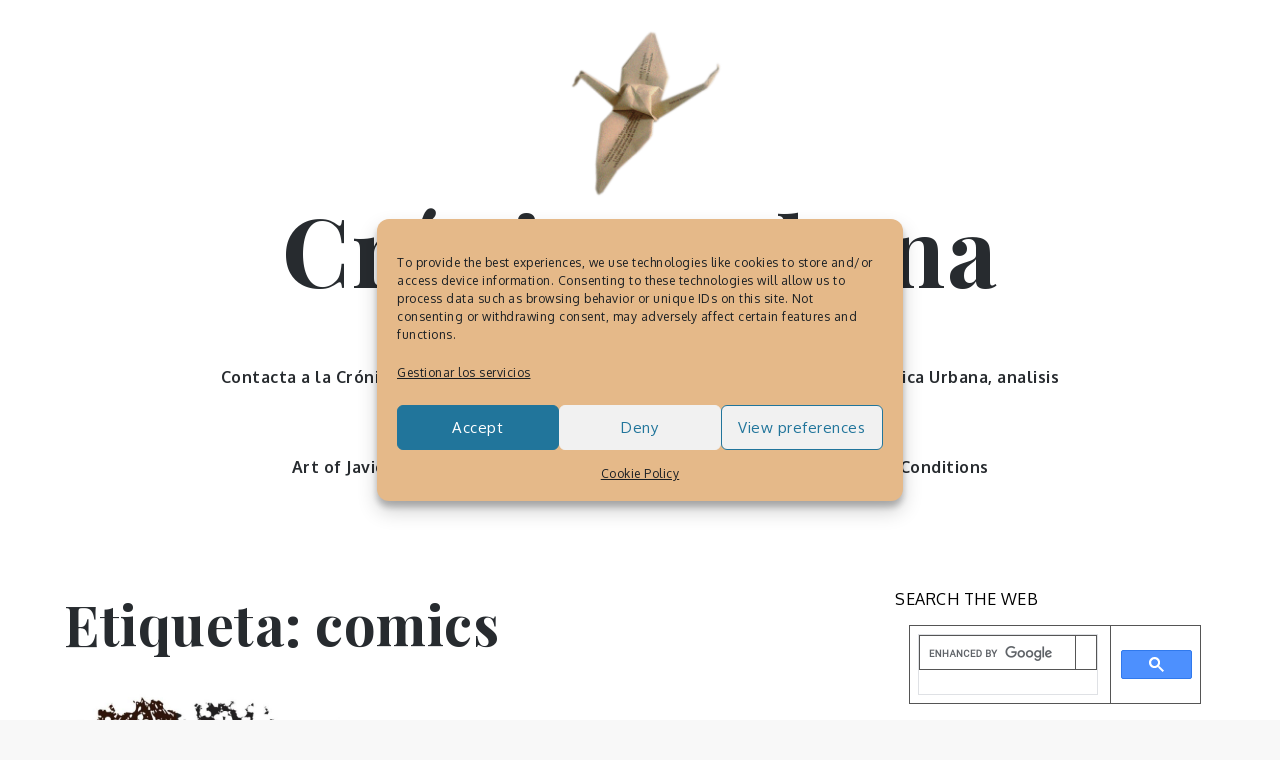

--- FILE ---
content_type: text/html; charset=utf-8
request_url: https://www.google.com/recaptcha/api2/aframe
body_size: 113
content:
<!DOCTYPE HTML><html><head><meta http-equiv="content-type" content="text/html; charset=UTF-8"></head><body><script nonce="pQvVN3n_8-Xud6axwroTZg">/** Anti-fraud and anti-abuse applications only. See google.com/recaptcha */ try{var clients={'sodar':'https://pagead2.googlesyndication.com/pagead/sodar?'};window.addEventListener("message",function(a){try{if(a.source===window.parent){var b=JSON.parse(a.data);var c=clients[b['id']];if(c){var d=document.createElement('img');d.src=c+b['params']+'&rc='+(localStorage.getItem("rc::a")?sessionStorage.getItem("rc::b"):"");window.document.body.appendChild(d);sessionStorage.setItem("rc::e",parseInt(sessionStorage.getItem("rc::e")||0)+1);localStorage.setItem("rc::h",'1769066970865');}}}catch(b){}});window.parent.postMessage("_grecaptcha_ready", "*");}catch(b){}</script></body></html>